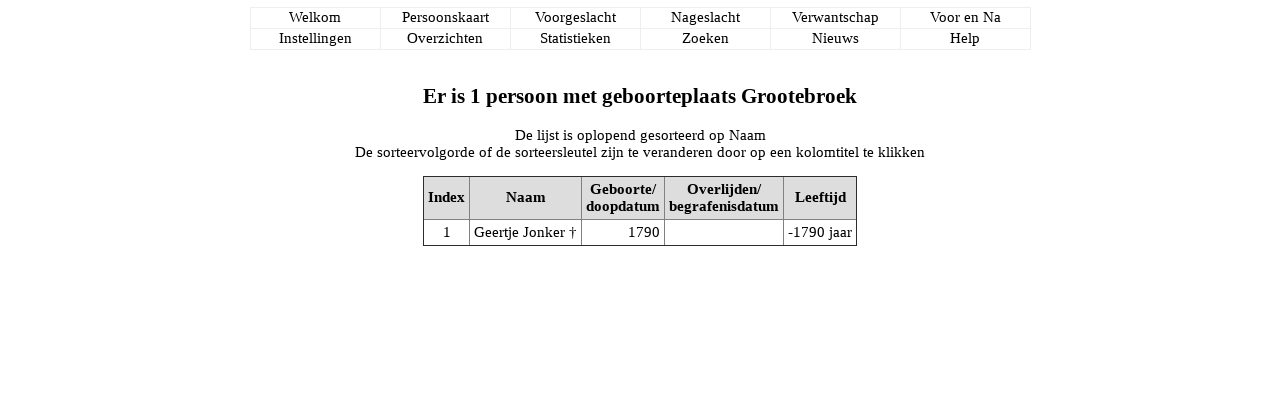

--- FILE ---
content_type: text/html; charset=iso-8859-1
request_url: https://www.jonkerweb.net/familie/stam/bin/birthplacelist.php?treename=JS&sort=12340000&element=Grootebroek
body_size: 1829
content:
<!DOCTYPE html PUBLIC "-//W3C//DTD XHTML 1.0 Strict//EN" "http://www.w3.org/TR/xhtml1/DTD/xhtml1-strict.dtd">
<html xmlns="http://www.w3.org/1999/xhtml" xml:lang="nl" >
<head>
<meta http-equiv="Content-Type"  content="text/html; charset=iso-8859-1"/>
<meta http-equiv="cache-control" content="no-cache"/>
<title>Stamboom JS</title>
<style type="text/css">
body
{
color: #000000;
background-color: #FFFFFF;
font-family: ;
font-size: 11pt;
}
a
{
color: #000000;
text-decoration: none;
}
a:hover
{
color: #808080;
text-decoration: none;
}
a:visited
{
color: #303030;
text-decoration: none;
}
h1
{
font-size: 18pt;
font-weight : normal;
}
h2
{
font-size: 16pt;
font-weight : bold;
}
h3
{
font-size: 14pt;
font-weight : bold;
}
img
{
border: 0;
}
.kw-error
{
background-color: red;
color:  #FF7F00;
}
.kw-tbl
{
width: 100%;
border: 0;
padding: 4px;
}
.kw-td-mom
{
background-color: #EEEEEE;
color: #000000;
font-family: ;
font-size: 11pt;
width:  25%;
white-space: nowrap;
}
.kw-td-dad
{
background-color: #DDDDDD;
color: #000000;
font-family: ;
font-size: 11pt;
width:  25%;
white-space: nowrap;
}
.kw-td-none
{
background-color: #FFFFFF;
color: #000000;
font-family: ;
font-size: 11pt;
width:  25%;
white-space: nowrap;
}
.grafisch-man
{
background-color: #DDDDDD;
color: #000000;
font-family: ;
font-size: 11pt;
white-space: nowrap;
}
.grafisch-vrouw
{
background-color: #EEEEEE;
color: #000000;
font-family: ;
font-size: 11pt;
white-space: nowrap;
}
.grafisch-onbekend
{
background-color: #FFFFFF;
color: #000000;
font-family: ;
font-size: 11pt;
white-space: nowrap;
}
.pk-head
{
background-color: #EEEEEE;
color: #000000;
}
.pk-data
{
background-color: #FFFFFF;
color: #000000;
border-collapse: collapse;
font-family: ;
font-size: 11pt;
}
.pk-width
{
width: 900px;
}
.tbl-head
{
background-color: #DDDDDD;
color: #000000;
font-family: ;
font-size: 11pt;
}
.tbl-data
{
background-color: #FFFFFF;
color: #000000;
border-collapse: collapse;
font-family: ;
font-size: 11pt;
}
.tbl-tussenkolom
{
background-color: #FFFFFF;
color: #000000;
border-collapse: collapse;
font-family: ;
font-size: 11pt;
}
.tbl-kalender-maand
{
text-align:center;
color: #000000;
font-family: ;
font-size: 18pt;
}
.tbl-td-noWrap
{
white-space: nowrap;
color: #000000;
font-family: ;
font-size: 11pt;
}
.tbl-tekst
{
color: #000000;
font-family: ;
font-size: 11pt;
}
.tr-menu-tekst
{
font-family: ;
font-size: 11pt;
height:1.45em;
}
.td-menu-tekst
{
font-family: ;
font-size: 11pt;
color: #000000;
width:8.75em; 
border: 0.1em solid #EEEEEE;
text-align:center;
vertical-align:middle;
background-color: #FFFFFF;
}
#showHeader
{
overflow: auto;
position: absolute;
top:5pt; left: 0pt; bottom: 0pt; right: 0pt; width:100%; height:20%; vertical-align: top;
}
#showBody
{
overflow: auto;
position: absolute;
top:50pt; left: 0pt; bottom: 0pt; right: 0pt; width:100%; height:90%; vertical-align: top;
}
#info a:link
{
color: #303030;
text-decoration: none;
}
#info a:hover
{
color: #808080;
text-decoration: none;
}
#info a:visited
{
color: #a0a0a0;
text-decoration: none;
}
</style>
<style type="text/css">
.blok
{
 background-color: #FFFFCC;
 font-family: Verdana, Helvetica, sans-serif;
 font-size: 10px;
 overflow: hidden;
 padding-left:  0.2em;
 border: 0.2em solid gray;
 position:absolute;
 white-space: nowrap;
 width:16em;
 line-height: 1.2em;
 border-radius: 4px;
 -moz-border-radius: 4px;
 -moz-box-shadow: 3px 3px 6px #bbb;
 -webkit-box-shadow: 3px 3px 6px #bbb;
 box-shadow: 3px 3px 6px #bbb;
}
.blokM
{
 background-color: #DDDDDD;
 font-family: Verdana, Helvetica, sans-serif;
 font-size: 10px;
 overflow: hidden;
 padding-left:  0.2em;
 border: 0.2em solid gray;
 position:absolute;
 white-space: nowrap;
 width:16em;
 line-height: 1.2em;
 border-radius: 4px;
 box-shadow: 3px 3px 6px grey;
}
.blokF
{
 background-color: #EEEEEE;
 font-family: Verdana, Helvetica, sans-serif;
 font-size: 10px;
 overflow: hidden;
 padding-left:  0.2em;
 border: 0.2em solid gray;
 position:absolute;
 white-space: nowrap;
 width:16em;
 line-height: 1.2em;
 border-radius: 4px;
 box-shadow: 3px 3px 6px grey;
}
.blokU
{
 background-color: #FFFFFF;
 font-family: Verdana, Helvetica, sans-serif;
 font-size: 10px;
 overflow: hidden;
 padding-left:  0.2em;
 border: 0.2em solid gray;
 position:absolute;
 white-space: nowrap;
 width:16em;
 line-height: 1.2em;
 border-radius: 4px;
 box-shadow: 3px 3px 6px grey;
}
.dummyblok
{
 background-color: transparant;
 border-style:none;
 position:absolute;
 white-space: nowrap;
 width:1em
}
.h_lijn
{
 font-family: Verdana, Helvetica, sans-serif;
 font-size: 10px;
 border-top: 0.2em solid gray;
 position: absolute;
 height: 1em;
 width: 1.8em
}
.v_lijn
{
 font-family: Verdana, Helvetica, sans-serif;
 font-size: 10px;
 border-left: 0.2em solid gray;
 position: absolute;
 width: 1em
}
</style>
<script type="text/javascript" src="basefunctions.js"></script>
</head>
<body>
<div id="showHeader">
<table cellpadding="0" cellspacing="0" style="margin-left:auto; margin-right:auto;border-collapse:collapse">
	<tr class="tr-menu-tekst">
		<td class="td-menu-tekst">
			<a href="frontpage.php?language=nl&amp;treename=JS">Welkom</a>
		</td>
		<td class="td-menu-tekst">
			<a href="personalsheet.php?treename=JS&amp;pers_id=I1135600590">Persoonskaart</a>
		</td>
		<td class="td-menu-tekst">
			<a href="ancestry.php?treename=JS">Voorgeslacht</a>
		</td>
		<td class="td-menu-tekst">
			<a href="descendants.php?treename=JS">Nageslacht</a>
		</td>
		<td class="td-menu-tekst">
			<a href="kinsurnameindex.php?treename=JS&amp;sort=2100">Verwantschap</a>
		</td>
		<td class="td-menu-tekst">
			<a href="ancesdescgraphical.php?treename=JS&amp;ext=0">Voor en Na</a>
		</td>
	</tr>
	<tr class="tr-menu-tekst">
		<td class="td-menu-tekst">
			<a href="changesettings.php?treename=JS">Instellingen</a>
		</td>
		<td class="td-menu-tekst">
			<a href="lists.php?treename=JS">Overzichten</a>
		</td>
		<td class="td-menu-tekst">
			<a href="statistics.php?treename=JS">Statistieken</a>
		</td>
		<td class="td-menu-tekst">
			<a href="findperson.php?treename=JS">Zoeken</a>
		</td>
		<td class="td-menu-tekst">
			<a href="familynews.php?treename=JS">Nieuws</a>
		</td>
		<td class="td-menu-tekst">
			<a href="help.php?treename=JS">Help</a>
		</td>
	</tr>
</table>
</div>
<div id="showBody">
<h2 style="text-align:center">Er is 1 persoon met geboorteplaats Grootebroek</h2><p style="text-align:center">De lijst is oplopend gesorteerd op Naam<br />De sorteervolgorde of de sorteersleutel zijn te veranderen door op een kolomtitel te klikken<br /></p><table border="0" cellspacing="0" cellpadding="0" class="tbl-data" style="bordercolor:black; margin-left:auto; margin-right:auto">	<tr>		<td style="vertical-align:top; width:100%">			<table border="1" cellspacing="0" cellpadding="4" class="tbl-data" width="100%" style="bordercolor:black">				<tr>					<th class="tbl-head" style="text-align:center">Index</th>					<th class="tbl-head" style="text-align:center"><a href="birthplacelist.php?treename=JS&amp;element=Grootebroek&amp;sort=12341000">Naam</a></th>					<th class="tbl-head" style="text-align:center"><a href="birthplacelist.php?treename=JS&amp;element=Grootebroek&amp;sort=21340000">Geboorte/<br />doopdatum</a></th>					<th class="tbl-head" style="text-align:center"><a href="birthplacelist.php?treename=JS&amp;element=Grootebroek&amp;sort=312400000">Overlijden/<br />begrafenisdatum</a></th>					<th class="tbl-head" style="text-align:center"><a href="birthplacelist.php?treename=JS&amp;element=Grootebroek&amp;sort=41230000">Leeftijd</a></th>				</tr>				<tr>					<td style="text-align:center">1</td>					<td><a href="personalsheet.php?treename=JS&amp;pers_id=I1135603071">Geertje Jonker</a> &#8224;</td>					<td style="text-align:right">1790</td>					<td style="text-align:right"></td>					<td style="text-align:right">-1790 jaar</td>				</tr>			</table>		</td>	</tr></table></div>
</body>
</html>


--- FILE ---
content_type: text/javascript
request_url: https://www.jonkerweb.net/familie/stam/bin/basefunctions.js
body_size: 2178
content:
//	Author:		Paul Kallenberg
//	Date:		27-03-2016
//	Version:	1.2
//	Version log
//	===========
//	1.0	02-11-2014	Initial version
//
//	1.1 29-09-2015	Separator for elements in arrayPhotos and arrayTitles changed from , into : (error if , was in photoname)
//					In searching next / previous photo, replace spaces in photoname by %20 (this works for IE) or use encodeURI (this works for other browsers)
//
//	1.2 27-03-2016	Material from personal photo folder and other material photo folder
//	===============================
//
// Encode type is utf-8 (without BOM) vanwege niet-ascii karakters;
// without BOM: ter vermijding van foutmelding op server: Cannot modify header information - headers already sent; zie http://stackoverflow.com/questions/8028957/how-to-fix-headers-already-sent-error-in-php
// Deze foutmelding treedt anders op als in een andere php-file waarin languages.php wordt ge-include de functie setcookie wordt gebruikt
var CurrentPhoto;
var CurrentPhotoMap;
var CurrentTitle;
var CurrentWidth;
var CurrentHeight;
var CurrentLanguage;
var PhotoWindow;

function OpenFoto (fotomap, photoname, phototitle, language)
{
  if (PhotoWindow != null)
      if (!PhotoWindow.closed)
         PhotoWindow.close();
  var max_foto_breedte = 560;
  var max_foto_hoogte = 560;
  var min_tekst_breedte = 250;
  var tekst_hoogte = 20;
  var marge_x = 40;
  var marge_y = 55;
  var pix_per_letter = 8;
  var img_breedte;
  var img_hoogte;
  var venster_breedte;
  var venster_hoogte;
  var factor;

  if (fotomap.length > 0)
  	if (fotomap.slice(-1) != '/')
  		var map = fotomap + "/";
  	else
  		var map = fotomap;
  else
  	var map = fotomap;
  var bookgif = map + photoname;
  var titel = phototitle;
  var img = new Image();
  img.src = bookgif;
//  var breedte = img.width;
//  var hoogte = img.height;
//  if ((breedte <= max_foto_breedte) && (hoogte <= max_foto_hoogte))
//  {
//	  factor = 1;
//  }
//  else
//  {
//	  factor = Math.min(max_foto_breedte / breedte, max_foto_hoogte / hoogte);
//  }
  factor = 1;
  img_breedte = breedte * factor;
  img_hoogte = hoogte * factor;
  if (img_breedte ==0)
  {
    venster_breedte = Math.max(max_foto_breedte, min_tekst_breedte) + marge_x;
    var nr_tekst_regels = Math.ceil(pix_per_letter * titel.length / venster_breedte) + 2;
    venster_hoogte = Math.max(max_foto_hoogte, img_hoogte) + tekst_hoogte * nr_tekst_regels + marge_y;
  }
  else
  {
    venster_breedte = Math.max(img_breedte, min_tekst_breedte) + marge_x;
    var nr_tekst_regels = Math.ceil(pix_per_letter * titel.length / venster_breedte) + 2;
    venster_hoogte = img_hoogte + tekst_hoogte * nr_tekst_regels + marge_y;
  }
    PhotoWindow=window.open('','blank',"left=0,top=0,toolbar=0,location=0,directories=0,status=0,menubar=0,scrollbars=1,resizable=1,width="+venster_breedte+",height="+venster_hoogte);
    PhotoWindow.document.open(); 
	PhotoWindow.document.writeln('<!DOCTYPE html PUBLIC "-//W3C//DTD XHTML 1.0 Strict//EN"');
	PhotoWindow.document.writeln('"http://www.w3.org/TR/xhtml1/DTD/xhtml1-strict.dtd">');
	PhotoWindow.document.writeln('<html xmlns="http://www.w3.org/1999/xhtml">');
	PhotoWindow.document.writeln('<head><title>'+titel+'</title>');
	PhotoWindow.document.writeln('<meta http-equiv="Content-Type" content="text/html;charset=utf-8" />');
	PhotoWindow.document.writeln('<meta http-equiv="X-UA-Compatible" content="IE=EmulateIE8" />');
    PhotoWindow.document.writeln('</head>');
    PhotoWindow.document.writeln('<body oncontextmenu="return false" ondragstart="return false" onselectstart="return false" >');
    PhotoWindow.document.writeln('<center><img src="'+bookgif+'" alt="" height="' + img_hoogte + '" width = "' + img_breedte + '" border="0"></center>');
    PhotoWindow.document.writeln('<center><h3>'+titel +'</h3></center>');
    PhotoWindow.document.writeln('<center><i style="font-family:Verdana; font-size:8pt;">' + Txt_Enlarge(language) + ': Ctrl + ; ' + Txt_shrink(language) + ': Ctrl -; ' + Txt_standard(language) + ': Ctrl 0</i></center>');
    PhotoWindow.document.writeln('</body></html>');
  var breedte = img.width;
  var hoogte = img.height;
  if ((breedte <= max_foto_breedte) && (hoogte <= max_foto_hoogte))
  {
	  factor = 1;
  }
  else
  {
	  factor = Math.min(max_foto_breedte / breedte, max_foto_hoogte / hoogte);
  }
  img_breedte = breedte * factor;
  img_hoogte = hoogte * factor;
  if (img_breedte ==0)
  {
    venster_breedte = Math.max(max_foto_breedte, min_tekst_breedte) + marge_x;
    var nr_tekst_regels = Math.ceil(pix_per_letter * titel.length / venster_breedte) + 2;
    venster_hoogte = Math.max(max_foto_hoogte, img_hoogte) + tekst_hoogte * nr_tekst_regels + marge_y;
  }
  else
  {
    venster_breedte = Math.max(img_breedte, min_tekst_breedte) + marge_x;
    var nr_tekst_regels = Math.ceil(pix_per_letter * titel.length / venster_breedte) + 2;
    venster_hoogte = img_hoogte + tekst_hoogte * nr_tekst_regels + marge_y;
  }
    PhotoWindow.resizeTo(venster_breedte*1.2,venster_hoogte*1.2);

}

function nextPhoto(arrayFolders, arrayPhotos, arrayTitles, language)
{
	arrayFolders = arrayFolders.split("*");
	arrayPhotos = arrayPhotos.split(":");
	arrayTitles = arrayTitles.split(":");
	CurrentLanguage = language;
	iFotoCnt = arrayPhotos.length;
  for (i=0;i<iFotoCnt;i++)
  {
    if ((document.images.img_afbeelding.src.match('/' + arrayPhotos[i].replace(/ /g, "%20"))) || (document.images.img_afbeelding.src.match('/' + encodeURI(arrayPhotos[i]))))
//    if (document.images.img_afbeelding.src.match('/' + arrayPhotos[i].replace(/ /g, "%20")))
    {
      if (i < iFotoCnt-1)
        volgendefoto(arrayFolders, arrayPhotos, arrayTitles, i+1, language);  // Volgende

      if ((i+1) >= (iFotoCnt-1))
      {
      	 document.getElementById("Volgende").style.display="none";
  	 }
      else
      {
      	 document.getElementById("Volgende").style.display="inline";
  	 }

      document.getElementById("Vorige").style.display="inline";
      break;
    }
  }
}

function prevPhoto(arrayFolders, arrayPhotos, arrayTitles, language)
{
	arrayFolders = arrayFolders.split("*");
	arrayPhotos = arrayPhotos.split(":");
	arrayTitles = arrayTitles.split(":");
	CurrentLanguage = language;
	iFotoCnt = arrayPhotos.length;
  for (i=0;i<iFotoCnt;i++)
  {
    if ((document.images.img_afbeelding.src.match('/' + arrayPhotos[i].replace(/ /g, "%20"))) || (document.images.img_afbeelding.src.match('/' + encodeURI(arrayPhotos[i]))))
    {
      if (i > 0)
        volgendefoto(arrayFolders, arrayPhotos, arrayTitles, i-1, language);  // Vorige

      if ((i-1) <= 0)
      	document.getElementById("Vorige").style.display="none";
      else
      	document.getElementById("Vorige").style.display="inline";

      document.getElementById("Volgende").style.display="inline";
      break;
    }
  }
}

function volgendefoto(arrayFolders, arrayPhotos, arrayTitles, nrFoto, language)
{
	CurrentPhotoMap = arrayFolders[nrFoto];
	CurrentPhoto = arrayPhotos[nrFoto];
	CurrentTitle = arrayTitles[nrFoto];
	CurrentLanguage = language;
  var fotoPath = CurrentPhotoMap;
  var lengthPath = document.images.img_afbeelding.src.lastIndexOf("/");
  if (lengthPath >= 0)  // Gebruik het pad van de vorige foto
//    fotoPath = document.images.img_afbeelding.src.substring(0,lengthPath+1);

  var echteNaam = arrayPhotos[nrFoto];
  document.images.img_afbeelding.src=fotoPath + echteNaam;
  document.images.img_afbeelding.title=arrayTitles[nrFoto] + ' (' + Txt_click_for_photo_in_separate_window(language) + ')';
//  document.images.img_afbeelding.alt=arrayPhotosAlts[nrFoto];
  if (document.anchors[0].name == "afbeelding")
    document.anchors[0].href = "javascript:OpenFoto(CurrentPhotoMap, CurrentPhoto, CurrentTitle, CurrentLanguage)";
}

function Txt_click_for_photo_in_separate_window(language)
{
	if (language == 'nl') return "klik voor foto in apart venster";
	if (language == 'en') return "click for photo in separate window";
	if (language == 'fr') return "cliquez pour agrandir la photo";
	if (language == 'de') return "click vor Bild im Separate Fenster";
	if (language == 'fy') return "klik foar foto yn apart finster";
	if (language == 'no') return "klikk for bilde i eget vindu";
}
function Txt_standard(language)
{
	if (language == 'nl') return "standaard";
	if (language == 'en') return "standard";
	if (language == 'fr') return "normal";
	if (language == 'de') return "standard";
	if (language == 'fy') return "standert";
	if (language == 'no') return "standard";
}
function Txt_Enlarge(language)
{
	if (language == 'nl') return "Vergroten";
	if (language == 'en') return "Enlarge";
	if (language == 'fr') return "Agrandir";
	if (language == 'de') return "Vergrößern";
	if (language == 'fy') return "Fergrutsjen";
	if (language == 'no') return "Forstørre";
}
function Txt_shrink(language)
{
	if (language == 'nl') return "verkleinen";
	if (language == 'en') return "shrink";
	if (language == 'fr') return "réduire";
	if (language == 'de') return "reduzieren";
	if (language == 'fy') return "verkleinen";
	if (language == 'no') return "reduser";
}
